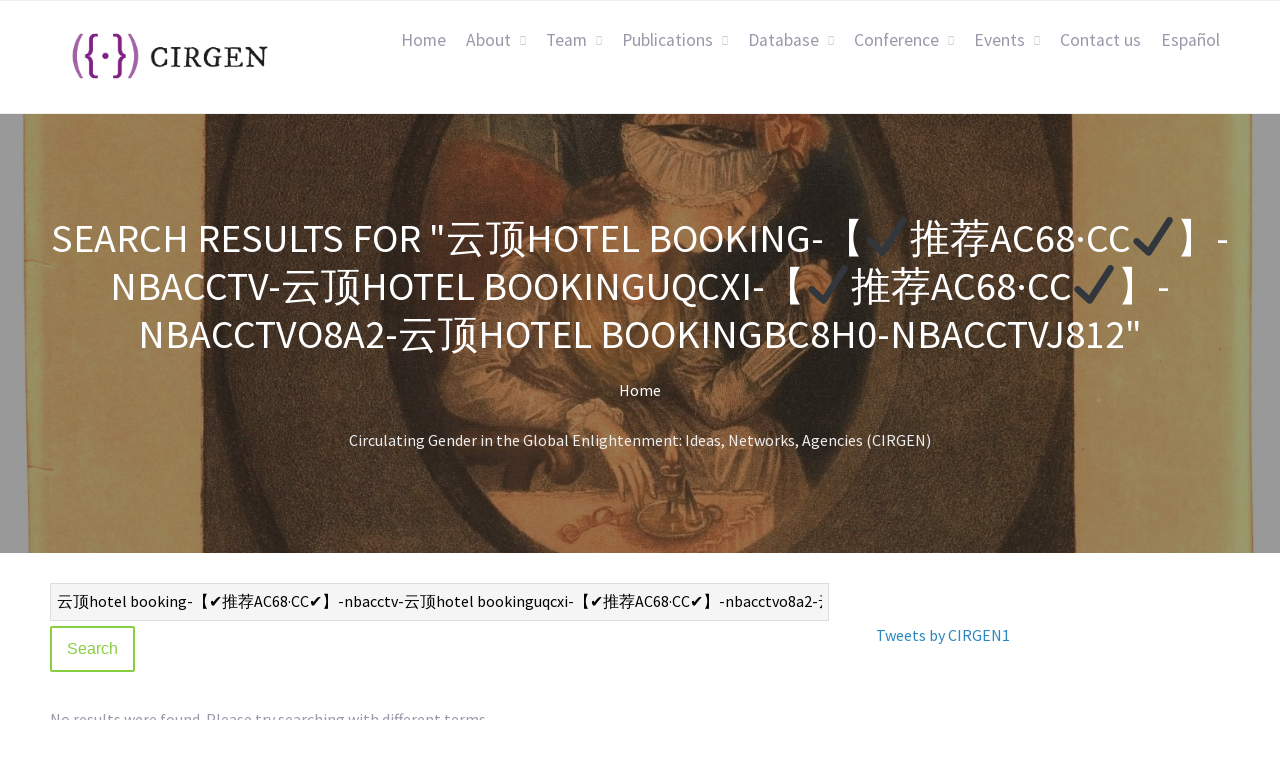

--- FILE ---
content_type: text/html; charset=UTF-8
request_url: https://cirgen.eu/?s=%E4%BA%91%E9%A1%B6hotel%20booking-%E3%80%90%E2%9C%94%EF%B8%8F%E6%8E%A8%E8%8D%90AC68%C2%B7CC%E2%9C%94%EF%B8%8F%E3%80%91-nbacctv-%E4%BA%91%E9%A1%B6hotel%20bookinguqcxi-%E3%80%90%E2%9C%94%EF%B8%8F%E6%8E%A8%E8%8D%90AC68%C2%B7CC%E2%9C%94%EF%B8%8F%E3%80%91-nbacctvo8a2-%E4%BA%91%E9%A1%B6hotel%20bookingbc8h0-nbacctvj812
body_size: 5548
content:
<!DOCTYPE html>
<html lang="en-US">
<head>
<!-- Global site tag (gtag.js) - Google Analytics -->
<script async src="https://www.googletagmanager.com/gtag/js?id=UA-157533498-1"></script>
<script>
  window.dataLayer = window.dataLayer || [];
  function gtag(){dataLayer.push(arguments);}
  gtag('js', new Date());

  gtag('config', 'UA-157533498-1');
</script>
	<title>Search Results for &#8220;云顶hotel booking-【✔️推荐AC68·CC✔️】-nbacctv-云顶hotel bookinguqcxi-【✔️推荐AC68·CC✔️】-nbacctvo8a2-云顶hotel bookingbc8h0-nbacctvj812&#8221; &#8211; Cirgen</title>
<link rel='dns-prefetch' href='//s.w.org' />
<link rel="alternate" type="application/rss+xml" title="Cirgen &raquo; Feed" href="https://cirgen.eu/feed/" />
<link rel="alternate" type="application/rss+xml" title="Cirgen &raquo; Comments Feed" href="https://cirgen.eu/comments/feed/" />
<link rel="alternate" type="application/rss+xml" title="Cirgen &raquo; Search Results for &#8220;云顶hotel booking-【✔️推荐AC68·CC✔️】-nbacctv-云顶hotel bookinguqcxi-【✔️推荐AC68·CC✔️】-nbacctvo8a2-云顶hotel bookingbc8h0-nbacctvj812&#8221; Feed" href="https://cirgen.eu/search/%E4%BA%91%E9%A1%B6hotel+booking-%E3%80%90%E2%9C%94%EF%B8%8F%E6%8E%A8%E8%8D%90AC68%C2%B7CC%E2%9C%94%EF%B8%8F%E3%80%91-nbacctv-%E4%BA%91%E9%A1%B6hotel+bookinguqcxi-%E3%80%90%E2%9C%94%EF%B8%8F%E6%8E%A8%E8%8D%90AC68%C2%B7CC%E2%9C%94%EF%B8%8F%E3%80%91-nbacctvo8a2-%E4%BA%91%E9%A1%B6hotel+bookingbc8h0-nbacctvj812/feed/rss2/" />
		<script type="text/javascript">
			window._wpemojiSettings = {"baseUrl":"https:\/\/s.w.org\/images\/core\/emoji\/11.2.0\/72x72\/","ext":".png","svgUrl":"https:\/\/s.w.org\/images\/core\/emoji\/11.2.0\/svg\/","svgExt":".svg","source":{"concatemoji":"https:\/\/cirgen.eu\/wp-includes\/js\/wp-emoji-release.min.js?ver=5.1.19"}};
			!function(e,a,t){var n,r,o,i=a.createElement("canvas"),p=i.getContext&&i.getContext("2d");function s(e,t){var a=String.fromCharCode;p.clearRect(0,0,i.width,i.height),p.fillText(a.apply(this,e),0,0);e=i.toDataURL();return p.clearRect(0,0,i.width,i.height),p.fillText(a.apply(this,t),0,0),e===i.toDataURL()}function c(e){var t=a.createElement("script");t.src=e,t.defer=t.type="text/javascript",a.getElementsByTagName("head")[0].appendChild(t)}for(o=Array("flag","emoji"),t.supports={everything:!0,everythingExceptFlag:!0},r=0;r<o.length;r++)t.supports[o[r]]=function(e){if(!p||!p.fillText)return!1;switch(p.textBaseline="top",p.font="600 32px Arial",e){case"flag":return s([55356,56826,55356,56819],[55356,56826,8203,55356,56819])?!1:!s([55356,57332,56128,56423,56128,56418,56128,56421,56128,56430,56128,56423,56128,56447],[55356,57332,8203,56128,56423,8203,56128,56418,8203,56128,56421,8203,56128,56430,8203,56128,56423,8203,56128,56447]);case"emoji":return!s([55358,56760,9792,65039],[55358,56760,8203,9792,65039])}return!1}(o[r]),t.supports.everything=t.supports.everything&&t.supports[o[r]],"flag"!==o[r]&&(t.supports.everythingExceptFlag=t.supports.everythingExceptFlag&&t.supports[o[r]]);t.supports.everythingExceptFlag=t.supports.everythingExceptFlag&&!t.supports.flag,t.DOMReady=!1,t.readyCallback=function(){t.DOMReady=!0},t.supports.everything||(n=function(){t.readyCallback()},a.addEventListener?(a.addEventListener("DOMContentLoaded",n,!1),e.addEventListener("load",n,!1)):(e.attachEvent("onload",n),a.attachEvent("onreadystatechange",function(){"complete"===a.readyState&&t.readyCallback()})),(n=t.source||{}).concatemoji?c(n.concatemoji):n.wpemoji&&n.twemoji&&(c(n.twemoji),c(n.wpemoji)))}(window,document,window._wpemojiSettings);
		</script>
		<style type="text/css">
img.wp-smiley,
img.emoji {
	display: inline !important;
	border: none !important;
	box-shadow: none !important;
	height: 1em !important;
	width: 1em !important;
	margin: 0 .07em !important;
	vertical-align: -0.1em !important;
	background: none !important;
	padding: 0 !important;
}
</style>
	<link rel='stylesheet' id='wp-block-library-css'  href='https://cirgen.eu/wp-includes/css/dist/block-library/style.min.css?ver=5.1.19' type='text/css' media='all' />
<link rel='stylesheet' id='contact-form-7-css'  href='https://cirgen.eu/wp-content/plugins/contact-form-7/includes/css/styles.css?ver=5.1.6' type='text/css' media='all' />
<link rel='stylesheet' id='wpml-menu-item-0-css'  href='//cirgen.eu/wp-content/plugins/sitepress-multilingual-cms/templates/language-switchers/menu-item/style.css?ver=1' type='text/css' media='all' />
<style id='wpml-menu-item-0-inline-css' type='text/css'>
.wpml-ls-slot-4, .wpml-ls-slot-4 a, .wpml-ls-slot-4 a:visited{color:#757575;}
</style>
<link rel='stylesheet' id='cpotheme-base-css'  href='https://cirgen.eu/wp-content/themes/allegiant/core/css/base.css?ver=5.1.19' type='text/css' media='all' />
<link rel='stylesheet' id='cpotheme-main-css'  href='https://cirgen.eu/wp-content/themes/allegiant/style.css?ver=5.1.19' type='text/css' media='all' />
<script type='text/javascript' src='https://cirgen.eu/wp-includes/js/jquery/jquery.js?ver=1.12.4'></script>
<script type='text/javascript' src='https://cirgen.eu/wp-includes/js/jquery/jquery-migrate.min.js?ver=1.4.1'></script>
<script type='text/javascript' src='https://cirgen.eu/wp-content/themes/allegiant/core/scripts/html5-min.js?ver=5.1.19'></script>
<link rel='https://api.w.org/' href='https://cirgen.eu/wp-json/' />
<link rel="EditURI" type="application/rsd+xml" title="RSD" href="https://cirgen.eu/xmlrpc.php?rsd" />
<link rel="wlwmanifest" type="application/wlwmanifest+xml" href="https://cirgen.eu/wp-includes/wlwmanifest.xml" /> 
<meta name="generator" content="WordPress 5.1.19" />
<meta name="generator" content="WPML ver:4.2.4 stt:1,2;" />
<style id="mystickymenu" type="text/css">#mysticky-nav { width:100%; position: static; }#mysticky-nav.wrapfixed { position:fixed; left: 0px; margin-top:0px;  z-index: 99990; -webkit-transition: 0.3s; -moz-transition: 0.3s; -o-transition: 0.3s; transition: 0.3s; -ms-filter:"progid:DXImageTransform.Microsoft.Alpha(Opacity=100)"; filter: alpha(opacity=100); opacity:1; background-color: #ffffff;}#mysticky-nav.wrapfixed .myfixed{ background-color: #ffffff; position: relative;top: auto;left: auto;right: auto;}#mysticky-nav .myfixed { margin:0 auto; float:none; border:0px; background:none; max-width:100%; }</style>			<style type="text/css">
																															</style>
			<style type="text/css">
                    .ctl-bullets-container {
                display: table;
                position: fixed;
                right: 0;
                height: 100%;
                z-index: 1049;
                font-weight: normal;
            }</style><meta name="viewport" content="width=device-width, initial-scale=1.0, maximum-scale=1.0, user-scalable=0"/>
<link rel="pingback" href="https://cirgen.eu/xmlrpc.php"/>
<meta charset="UTF-8"/>
<style type="text/css" id="custom-background-css">
body.custom-background { background-color: #ffffff; background-image: url("https://cirgen.eu/wp-content/uploads/2019/03/Serena_claro.jpg"); background-position: center top; background-size: contain; background-repeat: no-repeat; background-attachment: fixed; }
</style>
	</head>

<body class="search search-no-results custom-background  sidebar-right">
	<div class="outer" id="top">
				<div class="wrapper">
			<div id="topbar" class="topbar">
				<div class="container">
										<div class="clear"></div>
				</div>
			</div>
			<header id="header" class="header navbarsticky">
				<div class="container">
					<div id="logo" class="logo"><a class="site-logo" href="https://cirgen.eu"><img src="https://cirgen.eu/wp-content/uploads/2019/02/CIRGEN.png" alt="Cirgen" style="width:240px;"/></a><span class="title site-title hidden"><a href="https://cirgen.eu">Cirgen</a></span></div><div id="menu-mobile-open" class=" menu-mobile-open menu-mobile-toggle"></div><ul id="menu-main" class="menu-main"><li id="menu-item-44" class="menu-item menu-item-type-post_type menu-item-object-page menu-item-home menu-item-44"><a href="https://cirgen.eu/">Home</a></li>
<li id="menu-item-2040" class="menu-item menu-item-type-custom menu-item-object-custom menu-item-has-children menu-item-2040"><a href="#">About</a>
<ul class="sub-menu">
	<li id="menu-item-2041" class="menu-item menu-item-type-post_type menu-item-object-page menu-item-2041"><a href="https://cirgen.eu/about/">Introduction</a></li>
	<li id="menu-item-761" class="menu-item menu-item-type-post_type menu-item-object-page menu-item-761"><a href="https://cirgen.eu/translating-gender/">Translating Gender</a></li>
	<li id="menu-item-760" class="menu-item menu-item-type-post_type menu-item-object-page menu-item-760"><a href="https://cirgen.eu/gendered-networks-and-connections/">Gendered networks and connections</a></li>
	<li id="menu-item-759" class="menu-item menu-item-type-post_type menu-item-object-page menu-item-759"><a href="https://cirgen.eu/travel-and-the-gendered-geographies-of-enlightenment/">Travel and the gendered geographies of Enlightenment</a></li>
	<li id="menu-item-757" class="menu-item menu-item-type-post_type menu-item-object-page menu-item-757"><a href="https://cirgen.eu/gendering-sensibility-between-universalism-and-national-identity/">Gendering sensibility: between universalism and national identity</a></li>
	<li id="menu-item-758" class="menu-item menu-item-type-post_type menu-item-object-page menu-item-758"><a href="https://cirgen.eu/the-woman-reader-and-the-making-of-modern-publics/">The woman reader and the making of modern publics</a></li>
</ul>
</li>
<li id="menu-item-2042" class="menu-item menu-item-type-custom menu-item-object-custom menu-item-has-children menu-item-2042"><a href="#">Team</a>
<ul class="sub-menu">
	<li id="menu-item-57" class="menu-item menu-item-type-post_type menu-item-object-page menu-item-57"><a href="https://cirgen.eu/the-cirgen-team/">Core team</a></li>
	<li id="menu-item-1994" class="menu-item menu-item-type-post_type menu-item-object-page menu-item-1994"><a href="https://cirgen.eu/cirgen-collaborators/">CIRGEN collaborators</a></li>
	<li id="menu-item-1657" class="menu-item menu-item-type-post_type menu-item-object-page menu-item-1657"><a href="https://cirgen.eu/visiting-researchers/">Visiting researchers</a></li>
</ul>
</li>
<li id="menu-item-2076" class="menu-item menu-item-type-custom menu-item-object-custom menu-item-has-children menu-item-2076"><a href="#">Publications</a>
<ul class="sub-menu">
	<li id="menu-item-989" class="menu-item menu-item-type-post_type menu-item-object-page menu-item-989"><a href="https://cirgen.eu/scientific-publications/">Scientific publications</a></li>
	<li id="menu-item-88" class="menu-item menu-item-type-post_type menu-item-object-page menu-item-88"><a href="https://cirgen.eu/publications/">Other publications</a></li>
</ul>
</li>
<li id="menu-item-3557" class="menu-item menu-item-type-custom menu-item-object-custom menu-item-has-children menu-item-3557"><a href="#">Database</a>
<ul class="sub-menu">
	<li id="menu-item-2080" class="menu-item menu-item-type-post_type menu-item-object-page menu-item-2080"><a href="https://cirgen.eu/data-base-2/">Welcome to Writing for Women</a></li>
	<li id="menu-item-3565" class="menu-item menu-item-type-post_type menu-item-object-page menu-item-3565"><a href="https://cirgen.eu/how-to-use-the-writing-for-women-database/">How to use the Writing for Women database</a></li>
	<li id="menu-item-3586" class="menu-item menu-item-type-post_type menu-item-object-page menu-item-3586"><a href="https://cirgen.eu/team/">Team</a></li>
	<li id="menu-item-3594" class="menu-item menu-item-type-custom menu-item-object-custom menu-item-3594"><a href="https://w4w.uv.es/CIRGEN/consulta">Search the database</a></li>
</ul>
</li>
<li id="menu-item-2043" class="menu-item menu-item-type-custom menu-item-object-custom menu-item-has-children menu-item-2043"><a href="#">Conference</a>
<ul class="sub-menu">
	<li id="menu-item-1563" class="menu-item menu-item-type-post_type menu-item-object-page menu-item-1563"><a href="https://cirgen.eu/conference/">Introduction</a></li>
	<li id="menu-item-93" class="menu-item menu-item-type-post_type menu-item-object-page menu-item-93"><a href="https://cirgen.eu/call-for-papers/">Call for papers</a></li>
	<li id="menu-item-1242" class="menu-item menu-item-type-post_type menu-item-object-page menu-item-1242"><a href="https://cirgen.eu/committees/">Committees</a></li>
	<li id="menu-item-1214" class="menu-item menu-item-type-post_type menu-item-object-page menu-item-1214"><a href="https://cirgen.eu/invited-speakers/">Invited speakers</a></li>
	<li id="menu-item-1442" class="menu-item menu-item-type-post_type menu-item-object-page menu-item-1442"><a href="https://cirgen.eu/programme/">Programme &#038; abstracts</a></li>
</ul>
</li>
<li id="menu-item-2044" class="menu-item menu-item-type-custom menu-item-object-custom menu-item-has-children menu-item-2044"><a href="#">Events</a>
<ul class="sub-menu">
	<li id="menu-item-444" class="menu-item menu-item-type-post_type menu-item-object-page menu-item-444"><a href="https://cirgen.eu/seminar-series/">CIRGEN Seminar series and other scientific events</a></li>
	<li id="menu-item-102" class="menu-item menu-item-type-post_type menu-item-object-page menu-item-102"><a href="https://cirgen.eu/news/">Presentations and talks (timeline)</a></li>
	<li id="menu-item-1827" class="menu-item menu-item-type-post_type menu-item-object-page menu-item-1827"><a href="https://cirgen.eu/some-of-our-recorded-activities/">Videos and podcasts</a></li>
</ul>
</li>
<li id="menu-item-108" class="menu-item menu-item-type-post_type menu-item-object-page menu-item-108"><a href="https://cirgen.eu/contact-us/">Contact us</a></li>
<li id="menu-item-wpml-ls-4-es" class="menu-item wpml-ls-slot-4 wpml-ls-item wpml-ls-item-es wpml-ls-menu-item wpml-ls-first-item wpml-ls-last-item menu-item-type-wpml_ls_menu_item menu-item-object-wpml_ls_menu_item menu-item-wpml-ls-4-es"><a title="Español" href="https://cirgen.eu/es/?s=%E4%BA%91%E9%A1%B6hotel+booking-%E3%80%90%E2%9C%94%EF%B8%8F%E6%8E%A8%E8%8D%90AC68%C2%B7CC%E2%9C%94%EF%B8%8F%E3%80%91-nbacctv-%E4%BA%91%E9%A1%B6hotel+bookinguqcxi-%E3%80%90%E2%9C%94%EF%B8%8F%E6%8E%A8%E8%8D%90AC68%C2%B7CC%E2%9C%94%EF%B8%8F%E3%80%91-nbacctvo8a2-%E4%BA%91%E9%A1%B6hotel+bookingbc8h0-nbacctvj812"><span class="wpml-ls-native">Español</span></a></li>
</ul>					<div class='clear'></div>
				</div>
			</header>
						<div class="clear"></div>



<section id="pagetitle" class="pagetitle dark" >
	<div class="container">
		<h1 class="pagetitle-title heading">Search Results for "云顶hotel booking-【✔️推荐AC68·CC✔️】-nbacctv-云顶hotel bookinguqcxi-【✔️推荐AC68·CC✔️】-nbacctvo8a2-云顶hotel bookingbc8h0-nbacctvj812"</h1><div id="breadcrumb" class="breadcrumb"><a class="breadcrumb-link" href="https://cirgen.eu">Home</a></div><br>
		Circulating Gender in the Global Enlightenment: Ideas, Networks, Agencies (CIRGEN)

	</div>
</section>


<div id="main" class="main">
	<div class="container">
		<section id="content" class="content">
			<div class="search-form"><form role="search" method="get" id="search-form" class="search-form" action="https://cirgen.eu/"><input type="text" value="云顶hotel booking-【✔️推荐AC68·CC✔️】-nbacctv-云顶hotel bookinguqcxi-【✔️推荐AC68·CC✔️】-nbacctvo8a2-云顶hotel bookingbc8h0-nbacctvj812" name="s" id="s" /><input type="submit" id="search-submit" value="Search" /></form></div><p class="search-submit">No results were found. Please try searching with different terms.</p>								</section>
		
<aside id="sidebar" class="sidebar sidebar-primary">
	<div id="text-9" class="widget widget_text">			<div class="textwidget"></div>
		</div><div id="text-2" class="widget widget_text">			<div class="textwidget"><p><a class="twitter-timeline" data-height="600" href="https://twitter.com/CIRGEN1?ref_src=twsrc%5Etfw">Tweets by CIRGEN1</a> <script async src="https://platform.twitter.com/widgets.js" charset="utf-8"></script></p>
</div>
		</div></aside>

	</div>
</div>


			
						<footer id="footer" class="footer secondary-color-bg dark">
				<div class="container" style="text-align: left;">
					<div style="float:left;">
						<img class="alignleft wp-image-3733" src="https://cirgen.eu/wp-content/uploads/2021/07/LOGO_ERC-FLAG_EU-NEGATIF.jpg" alt="" width="200" style="margin: 0 37px 0px 0px;" />
					
					</div>
					<div style="float: right">
						<img class="alignleft wp-image-3733" src="https://cirgen.eu/wp-content/uploads/2019/06/UV-logo.png" alt="" width="200" style="margin: 20px 37px 0px 0px;" />
					</div>

<p style='font-size: 15px;display: block;padding-top: 25px;'>Copyright &copy; 2026 CIRGEN<br>
					Funded by: Horizon 2020/ERC-2017-Advanced Grant-787015<br>
					<a href='mailto:cirgen@uv.es'>cirgen@uv.es</a> | <a href='https://twitter.com/CIRGEN1'>@CIRGEN1</a></p>				</div>
			</footer>
			
			<div class="clear"></div>
		</div><!-- wrapper -->
			</div><!-- outer -->
	<div id="menu-mobile-close" class="menu-mobile-close menu-mobile-toggle"></div><ul id="menu-mobile" class="menu-mobile"><li id="menu-item-44" class="menu-item menu-item-type-post_type menu-item-object-page menu-item-home"><a href="https://cirgen.eu/"><span class="menu-link"><span class="menu-title">Home</span></span></a></li>
<li id="menu-item-2040" class="menu-item menu-item-type-custom menu-item-object-custom menu-item-has-children has_children has-children"><a><span class="menu-link"><span class="menu-title">About</span></span></a>
<ul class="sub-menu">
	<li id="menu-item-2041" class="menu-item menu-item-type-post_type menu-item-object-page"><a href="https://cirgen.eu/about/"><span class="menu-link"><span class="menu-title">Introduction</span></span></a></li>
	<li id="menu-item-761" class="menu-item menu-item-type-post_type menu-item-object-page"><a href="https://cirgen.eu/translating-gender/"><span class="menu-link"><span class="menu-title">Translating Gender</span></span></a></li>
	<li id="menu-item-760" class="menu-item menu-item-type-post_type menu-item-object-page"><a href="https://cirgen.eu/gendered-networks-and-connections/"><span class="menu-link"><span class="menu-title">Gendered networks and connections</span></span></a></li>
	<li id="menu-item-759" class="menu-item menu-item-type-post_type menu-item-object-page"><a href="https://cirgen.eu/travel-and-the-gendered-geographies-of-enlightenment/"><span class="menu-link"><span class="menu-title">Travel and the gendered geographies of Enlightenment</span></span></a></li>
	<li id="menu-item-757" class="menu-item menu-item-type-post_type menu-item-object-page"><a href="https://cirgen.eu/gendering-sensibility-between-universalism-and-national-identity/"><span class="menu-link"><span class="menu-title">Gendering sensibility: between universalism and national identity</span></span></a></li>
	<li id="menu-item-758" class="menu-item menu-item-type-post_type menu-item-object-page"><a href="https://cirgen.eu/the-woman-reader-and-the-making-of-modern-publics/"><span class="menu-link"><span class="menu-title">The woman reader and the making of modern publics</span></span></a></li>
</ul>
</li>
<li id="menu-item-2042" class="menu-item menu-item-type-custom menu-item-object-custom menu-item-has-children has_children has-children"><a><span class="menu-link"><span class="menu-title">Team</span></span></a>
<ul class="sub-menu">
	<li id="menu-item-57" class="menu-item menu-item-type-post_type menu-item-object-page"><a href="https://cirgen.eu/the-cirgen-team/"><span class="menu-link"><span class="menu-title">Core team</span></span></a></li>
	<li id="menu-item-1994" class="menu-item menu-item-type-post_type menu-item-object-page"><a href="https://cirgen.eu/cirgen-collaborators/"><span class="menu-link"><span class="menu-title">CIRGEN collaborators</span></span></a></li>
	<li id="menu-item-1657" class="menu-item menu-item-type-post_type menu-item-object-page"><a href="https://cirgen.eu/visiting-researchers/"><span class="menu-link"><span class="menu-title">Visiting researchers</span></span></a></li>
</ul>
</li>
<li id="menu-item-2076" class="menu-item menu-item-type-custom menu-item-object-custom menu-item-has-children has_children has-children"><a><span class="menu-link"><span class="menu-title">Publications</span></span></a>
<ul class="sub-menu">
	<li id="menu-item-989" class="menu-item menu-item-type-post_type menu-item-object-page"><a href="https://cirgen.eu/scientific-publications/"><span class="menu-link"><span class="menu-title">Scientific publications</span></span></a></li>
	<li id="menu-item-88" class="menu-item menu-item-type-post_type menu-item-object-page"><a href="https://cirgen.eu/publications/"><span class="menu-link"><span class="menu-title">Other publications</span></span></a></li>
</ul>
</li>
<li id="menu-item-3557" class="menu-item menu-item-type-custom menu-item-object-custom menu-item-has-children has_children has-children"><a><span class="menu-link"><span class="menu-title">Database</span></span></a>
<ul class="sub-menu">
	<li id="menu-item-2080" class="menu-item menu-item-type-post_type menu-item-object-page"><a href="https://cirgen.eu/data-base-2/"><span class="menu-link"><span class="menu-title">Welcome to Writing for Women</span></span></a></li>
	<li id="menu-item-3565" class="menu-item menu-item-type-post_type menu-item-object-page"><a href="https://cirgen.eu/how-to-use-the-writing-for-women-database/"><span class="menu-link"><span class="menu-title">How to use the Writing for Women database</span></span></a></li>
	<li id="menu-item-3586" class="menu-item menu-item-type-post_type menu-item-object-page"><a href="https://cirgen.eu/team/"><span class="menu-link"><span class="menu-title">Team</span></span></a></li>
	<li id="menu-item-3594" class="menu-item menu-item-type-custom menu-item-object-custom"><a href="https://w4w.uv.es/CIRGEN/consulta"><span class="menu-link"><span class="menu-title">Search the database</span></span></a></li>
</ul>
</li>
<li id="menu-item-2043" class="menu-item menu-item-type-custom menu-item-object-custom menu-item-has-children has_children has-children"><a><span class="menu-link"><span class="menu-title">Conference</span></span></a>
<ul class="sub-menu">
	<li id="menu-item-1563" class="menu-item menu-item-type-post_type menu-item-object-page"><a href="https://cirgen.eu/conference/"><span class="menu-link"><span class="menu-title">Introduction</span></span></a></li>
	<li id="menu-item-93" class="menu-item menu-item-type-post_type menu-item-object-page"><a href="https://cirgen.eu/call-for-papers/"><span class="menu-link"><span class="menu-title">Call for papers</span></span></a></li>
	<li id="menu-item-1242" class="menu-item menu-item-type-post_type menu-item-object-page"><a href="https://cirgen.eu/committees/"><span class="menu-link"><span class="menu-title">Committees</span></span></a></li>
	<li id="menu-item-1214" class="menu-item menu-item-type-post_type menu-item-object-page"><a href="https://cirgen.eu/invited-speakers/"><span class="menu-link"><span class="menu-title">Invited speakers</span></span></a></li>
	<li id="menu-item-1442" class="menu-item menu-item-type-post_type menu-item-object-page"><a href="https://cirgen.eu/programme/"><span class="menu-link"><span class="menu-title">Programme &#038; abstracts</span></span></a></li>
</ul>
</li>
<li id="menu-item-2044" class="menu-item menu-item-type-custom menu-item-object-custom menu-item-has-children has_children has-children"><a><span class="menu-link"><span class="menu-title">Events</span></span></a>
<ul class="sub-menu">
	<li id="menu-item-444" class="menu-item menu-item-type-post_type menu-item-object-page"><a href="https://cirgen.eu/seminar-series/"><span class="menu-link"><span class="menu-title">CIRGEN Seminar series and other scientific events</span></span></a></li>
	<li id="menu-item-102" class="menu-item menu-item-type-post_type menu-item-object-page"><a href="https://cirgen.eu/news/"><span class="menu-link"><span class="menu-title">Presentations and talks (timeline)</span></span></a></li>
	<li id="menu-item-1827" class="menu-item menu-item-type-post_type menu-item-object-page"><a href="https://cirgen.eu/some-of-our-recorded-activities/"><span class="menu-link"><span class="menu-title">Videos and podcasts</span></span></a></li>
</ul>
</li>
<li id="menu-item-108" class="menu-item menu-item-type-post_type menu-item-object-page"><a href="https://cirgen.eu/contact-us/"><span class="menu-link"><span class="menu-title">Contact us</span></span></a></li>
<li id="menu-item-wpml-ls-4-es" class="menu-item wpml-ls-slot-4 wpml-ls-item wpml-ls-item-es wpml-ls-menu-item wpml-ls-first-item wpml-ls-last-item menu-item-type-wpml_ls_menu_item menu-item-object-wpml_ls_menu_item"><a title="Español" href="https://cirgen.eu/es/?s=%E4%BA%91%E9%A1%B6hotel+booking-%E3%80%90%E2%9C%94%EF%B8%8F%E6%8E%A8%E8%8D%90AC68%C2%B7CC%E2%9C%94%EF%B8%8F%E3%80%91-nbacctv-%E4%BA%91%E9%A1%B6hotel+bookinguqcxi-%E3%80%90%E2%9C%94%EF%B8%8F%E6%8E%A8%E8%8D%90AC68%C2%B7CC%E2%9C%94%EF%B8%8F%E3%80%91-nbacctvo8a2-%E4%BA%91%E9%A1%B6hotel+bookingbc8h0-nbacctvj812"><span class="menu-link"><span class="menu-title"><span class="wpml-ls-native">Español</span></span></span></a></li>
</ul><link rel='stylesheet' id='cpotheme-font-source-sans-pro-css'  href='//fonts.googleapis.com/css?family=Source+Sans+Pro&#038;ver=5.1.19' type='text/css' media='all' />
<script type='text/javascript'>
/* <![CDATA[ */
var wpcf7 = {"apiSettings":{"root":"https:\/\/cirgen.eu\/wp-json\/contact-form-7\/v1","namespace":"contact-form-7\/v1"}};
/* ]]> */
</script>
<script type='text/javascript' src='https://cirgen.eu/wp-content/plugins/contact-form-7/includes/js/scripts.js?ver=5.1.6'></script>
<script type='text/javascript' src='https://cirgen.eu/wp-content/plugins/mystickymenu/js/detectmobilebrowser.js?ver=2.5.6'></script>
<script type='text/javascript'>
/* <![CDATA[ */
var option = {"mystickyClass":".navbarsticky","activationHeight":"0","disableWidth":"0","disableLargeWidth":"0","adminBar":"false","device_desktop":"1","device_mobile":"1","mystickyTransition":"fade","mysticky_disable_down":"false"};
/* ]]> */
</script>
<script type='text/javascript' src='https://cirgen.eu/wp-content/plugins/mystickymenu/js/mystickymenu.min.js?ver=2.5.6'></script>
<script type='text/javascript' src='https://cirgen.eu/wp-content/themes/allegiant/core/scripts/core.js?ver=5.1.19'></script>
<script type='text/javascript' src='https://cirgen.eu/wp-includes/js/wp-embed.min.js?ver=5.1.19'></script>
</body>
</html>